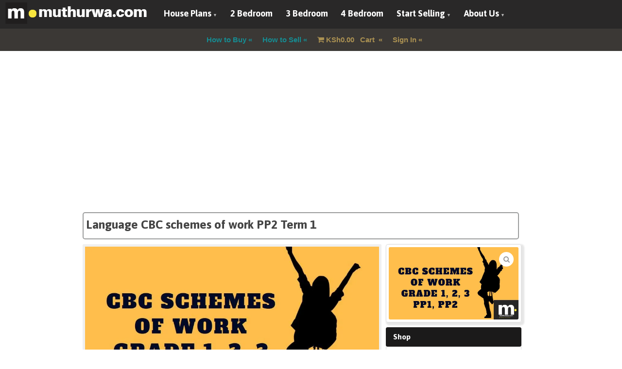

--- FILE ---
content_type: text/html; charset=utf-8
request_url: https://www.google.com/recaptcha/api2/aframe
body_size: 270
content:
<!DOCTYPE HTML><html><head><meta http-equiv="content-type" content="text/html; charset=UTF-8"></head><body><script nonce="f3zuXHkYAbNvGqx6lvbw3Q">/** Anti-fraud and anti-abuse applications only. See google.com/recaptcha */ try{var clients={'sodar':'https://pagead2.googlesyndication.com/pagead/sodar?'};window.addEventListener("message",function(a){try{if(a.source===window.parent){var b=JSON.parse(a.data);var c=clients[b['id']];if(c){var d=document.createElement('img');d.src=c+b['params']+'&rc='+(localStorage.getItem("rc::a")?sessionStorage.getItem("rc::b"):"");window.document.body.appendChild(d);sessionStorage.setItem("rc::e",parseInt(sessionStorage.getItem("rc::e")||0)+1);localStorage.setItem("rc::h",'1769371562753');}}}catch(b){}});window.parent.postMessage("_grecaptcha_ready", "*");}catch(b){}</script></body></html>